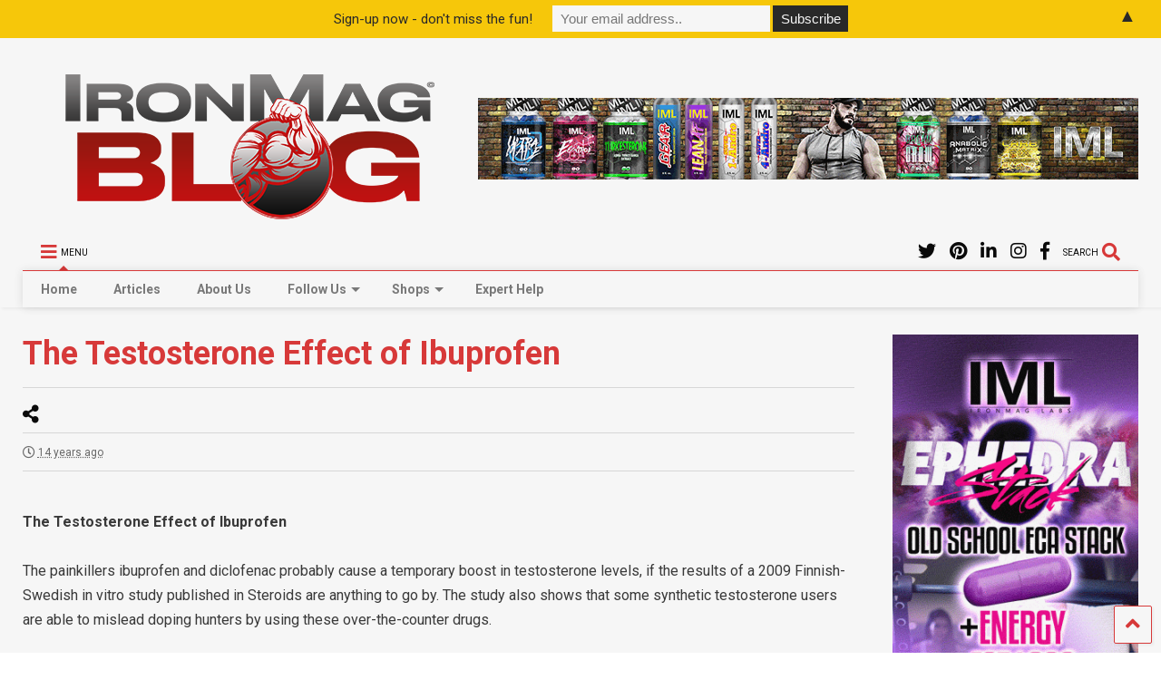

--- FILE ---
content_type: text/html; charset=UTF-8
request_url: https://dev.ironmagazine.com/2012/the-testosterone-effect-of-ibuprofen/
body_size: 84074
content:

<!DOCTYPE html>
<!--[if IE 7]>
<html class="ie ie7" lang="en-US">
<![endif]-->
<!--[if IE 8]>
<html class="ie ie8" lang="en-US">
<![endif]-->
<!--[if !(IE 7) & !(IE 8)]><!-->
<html lang="en-US">
<!--<![endif]-->
<head>
    <link rel="shortcut icon" href="https://www.ironmagazine.com/wp-content/uploads/2020/10/favicon.ico" />
	<meta charset="UTF-8">
	<meta name="viewport" content="width=device-width, initial-scale=1">
	<link rel="profile" href="https://gmpg.org/xfn/11">	
	<title>The Testosterone Effect of Ibuprofen &#8211; IronMag Bodybuilding &amp; Fitness Blog</title>
<meta name='robots' content='max-image-preview:large' />
<link rel='dns-prefetch' href='//www.google.com' />
<link rel="alternate" type="application/rss+xml" title="IronMag Bodybuilding &amp; Fitness Blog &raquo; Feed" href="https://dev.ironmagazine.com/feed/" />
<link rel="alternate" type="application/rss+xml" title="IronMag Bodybuilding &amp; Fitness Blog &raquo; Comments Feed" href="https://dev.ironmagazine.com/comments/feed/" />

<script>
var MP3jPLAYLISTS = [];
var MP3jPLAYERS = [];
</script>
<script type="text/javascript">
/* <![CDATA[ */
window._wpemojiSettings = {"baseUrl":"https:\/\/s.w.org\/images\/core\/emoji\/14.0.0\/72x72\/","ext":".png","svgUrl":"https:\/\/s.w.org\/images\/core\/emoji\/14.0.0\/svg\/","svgExt":".svg","source":{"concatemoji":"https:\/\/dev.ironmagazine.com\/wp-includes\/js\/wp-emoji-release.min.js?ver=6.4.3"}};
/*! This file is auto-generated */
!function(i,n){var o,s,e;function c(e){try{var t={supportTests:e,timestamp:(new Date).valueOf()};sessionStorage.setItem(o,JSON.stringify(t))}catch(e){}}function p(e,t,n){e.clearRect(0,0,e.canvas.width,e.canvas.height),e.fillText(t,0,0);var t=new Uint32Array(e.getImageData(0,0,e.canvas.width,e.canvas.height).data),r=(e.clearRect(0,0,e.canvas.width,e.canvas.height),e.fillText(n,0,0),new Uint32Array(e.getImageData(0,0,e.canvas.width,e.canvas.height).data));return t.every(function(e,t){return e===r[t]})}function u(e,t,n){switch(t){case"flag":return n(e,"\ud83c\udff3\ufe0f\u200d\u26a7\ufe0f","\ud83c\udff3\ufe0f\u200b\u26a7\ufe0f")?!1:!n(e,"\ud83c\uddfa\ud83c\uddf3","\ud83c\uddfa\u200b\ud83c\uddf3")&&!n(e,"\ud83c\udff4\udb40\udc67\udb40\udc62\udb40\udc65\udb40\udc6e\udb40\udc67\udb40\udc7f","\ud83c\udff4\u200b\udb40\udc67\u200b\udb40\udc62\u200b\udb40\udc65\u200b\udb40\udc6e\u200b\udb40\udc67\u200b\udb40\udc7f");case"emoji":return!n(e,"\ud83e\udef1\ud83c\udffb\u200d\ud83e\udef2\ud83c\udfff","\ud83e\udef1\ud83c\udffb\u200b\ud83e\udef2\ud83c\udfff")}return!1}function f(e,t,n){var r="undefined"!=typeof WorkerGlobalScope&&self instanceof WorkerGlobalScope?new OffscreenCanvas(300,150):i.createElement("canvas"),a=r.getContext("2d",{willReadFrequently:!0}),o=(a.textBaseline="top",a.font="600 32px Arial",{});return e.forEach(function(e){o[e]=t(a,e,n)}),o}function t(e){var t=i.createElement("script");t.src=e,t.defer=!0,i.head.appendChild(t)}"undefined"!=typeof Promise&&(o="wpEmojiSettingsSupports",s=["flag","emoji"],n.supports={everything:!0,everythingExceptFlag:!0},e=new Promise(function(e){i.addEventListener("DOMContentLoaded",e,{once:!0})}),new Promise(function(t){var n=function(){try{var e=JSON.parse(sessionStorage.getItem(o));if("object"==typeof e&&"number"==typeof e.timestamp&&(new Date).valueOf()<e.timestamp+604800&&"object"==typeof e.supportTests)return e.supportTests}catch(e){}return null}();if(!n){if("undefined"!=typeof Worker&&"undefined"!=typeof OffscreenCanvas&&"undefined"!=typeof URL&&URL.createObjectURL&&"undefined"!=typeof Blob)try{var e="postMessage("+f.toString()+"("+[JSON.stringify(s),u.toString(),p.toString()].join(",")+"));",r=new Blob([e],{type:"text/javascript"}),a=new Worker(URL.createObjectURL(r),{name:"wpTestEmojiSupports"});return void(a.onmessage=function(e){c(n=e.data),a.terminate(),t(n)})}catch(e){}c(n=f(s,u,p))}t(n)}).then(function(e){for(var t in e)n.supports[t]=e[t],n.supports.everything=n.supports.everything&&n.supports[t],"flag"!==t&&(n.supports.everythingExceptFlag=n.supports.everythingExceptFlag&&n.supports[t]);n.supports.everythingExceptFlag=n.supports.everythingExceptFlag&&!n.supports.flag,n.DOMReady=!1,n.readyCallback=function(){n.DOMReady=!0}}).then(function(){return e}).then(function(){var e;n.supports.everything||(n.readyCallback(),(e=n.source||{}).concatemoji?t(e.concatemoji):e.wpemoji&&e.twemoji&&(t(e.twemoji),t(e.wpemoji)))}))}((window,document),window._wpemojiSettings);
/* ]]> */
</script>
<link rel='stylesheet' id='sbi_styles-css' href='https://dev.ironmagazine.com/wp-content/plugins/instagram-feed-pro/css/sbi-styles.min.css?ver=6.0.8' type='text/css' media='all' />
<style id='wp-emoji-styles-inline-css' type='text/css'>

	img.wp-smiley, img.emoji {
		display: inline !important;
		border: none !important;
		box-shadow: none !important;
		height: 1em !important;
		width: 1em !important;
		margin: 0 0.07em !important;
		vertical-align: -0.1em !important;
		background: none !important;
		padding: 0 !important;
	}
</style>
<link rel='stylesheet' id='wp-block-library-css' href='https://dev.ironmagazine.com/wp-includes/css/dist/block-library/style.min.css?ver=6.4.3' type='text/css' media='all' />
<style id='classic-theme-styles-inline-css' type='text/css'>
/*! This file is auto-generated */
.wp-block-button__link{color:#fff;background-color:#32373c;border-radius:9999px;box-shadow:none;text-decoration:none;padding:calc(.667em + 2px) calc(1.333em + 2px);font-size:1.125em}.wp-block-file__button{background:#32373c;color:#fff;text-decoration:none}
</style>
<style id='global-styles-inline-css' type='text/css'>
body{--wp--preset--color--black: #000000;--wp--preset--color--cyan-bluish-gray: #abb8c3;--wp--preset--color--white: #ffffff;--wp--preset--color--pale-pink: #f78da7;--wp--preset--color--vivid-red: #cf2e2e;--wp--preset--color--luminous-vivid-orange: #ff6900;--wp--preset--color--luminous-vivid-amber: #fcb900;--wp--preset--color--light-green-cyan: #7bdcb5;--wp--preset--color--vivid-green-cyan: #00d084;--wp--preset--color--pale-cyan-blue: #8ed1fc;--wp--preset--color--vivid-cyan-blue: #0693e3;--wp--preset--color--vivid-purple: #9b51e0;--wp--preset--gradient--vivid-cyan-blue-to-vivid-purple: linear-gradient(135deg,rgba(6,147,227,1) 0%,rgb(155,81,224) 100%);--wp--preset--gradient--light-green-cyan-to-vivid-green-cyan: linear-gradient(135deg,rgb(122,220,180) 0%,rgb(0,208,130) 100%);--wp--preset--gradient--luminous-vivid-amber-to-luminous-vivid-orange: linear-gradient(135deg,rgba(252,185,0,1) 0%,rgba(255,105,0,1) 100%);--wp--preset--gradient--luminous-vivid-orange-to-vivid-red: linear-gradient(135deg,rgba(255,105,0,1) 0%,rgb(207,46,46) 100%);--wp--preset--gradient--very-light-gray-to-cyan-bluish-gray: linear-gradient(135deg,rgb(238,238,238) 0%,rgb(169,184,195) 100%);--wp--preset--gradient--cool-to-warm-spectrum: linear-gradient(135deg,rgb(74,234,220) 0%,rgb(151,120,209) 20%,rgb(207,42,186) 40%,rgb(238,44,130) 60%,rgb(251,105,98) 80%,rgb(254,248,76) 100%);--wp--preset--gradient--blush-light-purple: linear-gradient(135deg,rgb(255,206,236) 0%,rgb(152,150,240) 100%);--wp--preset--gradient--blush-bordeaux: linear-gradient(135deg,rgb(254,205,165) 0%,rgb(254,45,45) 50%,rgb(107,0,62) 100%);--wp--preset--gradient--luminous-dusk: linear-gradient(135deg,rgb(255,203,112) 0%,rgb(199,81,192) 50%,rgb(65,88,208) 100%);--wp--preset--gradient--pale-ocean: linear-gradient(135deg,rgb(255,245,203) 0%,rgb(182,227,212) 50%,rgb(51,167,181) 100%);--wp--preset--gradient--electric-grass: linear-gradient(135deg,rgb(202,248,128) 0%,rgb(113,206,126) 100%);--wp--preset--gradient--midnight: linear-gradient(135deg,rgb(2,3,129) 0%,rgb(40,116,252) 100%);--wp--preset--font-size--small: 13px;--wp--preset--font-size--medium: 20px;--wp--preset--font-size--large: 36px;--wp--preset--font-size--x-large: 42px;--wp--preset--spacing--20: 0.44rem;--wp--preset--spacing--30: 0.67rem;--wp--preset--spacing--40: 1rem;--wp--preset--spacing--50: 1.5rem;--wp--preset--spacing--60: 2.25rem;--wp--preset--spacing--70: 3.38rem;--wp--preset--spacing--80: 5.06rem;--wp--preset--shadow--natural: 6px 6px 9px rgba(0, 0, 0, 0.2);--wp--preset--shadow--deep: 12px 12px 50px rgba(0, 0, 0, 0.4);--wp--preset--shadow--sharp: 6px 6px 0px rgba(0, 0, 0, 0.2);--wp--preset--shadow--outlined: 6px 6px 0px -3px rgba(255, 255, 255, 1), 6px 6px rgba(0, 0, 0, 1);--wp--preset--shadow--crisp: 6px 6px 0px rgba(0, 0, 0, 1);}:where(.is-layout-flex){gap: 0.5em;}:where(.is-layout-grid){gap: 0.5em;}body .is-layout-flow > .alignleft{float: left;margin-inline-start: 0;margin-inline-end: 2em;}body .is-layout-flow > .alignright{float: right;margin-inline-start: 2em;margin-inline-end: 0;}body .is-layout-flow > .aligncenter{margin-left: auto !important;margin-right: auto !important;}body .is-layout-constrained > .alignleft{float: left;margin-inline-start: 0;margin-inline-end: 2em;}body .is-layout-constrained > .alignright{float: right;margin-inline-start: 2em;margin-inline-end: 0;}body .is-layout-constrained > .aligncenter{margin-left: auto !important;margin-right: auto !important;}body .is-layout-constrained > :where(:not(.alignleft):not(.alignright):not(.alignfull)){max-width: var(--wp--style--global--content-size);margin-left: auto !important;margin-right: auto !important;}body .is-layout-constrained > .alignwide{max-width: var(--wp--style--global--wide-size);}body .is-layout-flex{display: flex;}body .is-layout-flex{flex-wrap: wrap;align-items: center;}body .is-layout-flex > *{margin: 0;}body .is-layout-grid{display: grid;}body .is-layout-grid > *{margin: 0;}:where(.wp-block-columns.is-layout-flex){gap: 2em;}:where(.wp-block-columns.is-layout-grid){gap: 2em;}:where(.wp-block-post-template.is-layout-flex){gap: 1.25em;}:where(.wp-block-post-template.is-layout-grid){gap: 1.25em;}.has-black-color{color: var(--wp--preset--color--black) !important;}.has-cyan-bluish-gray-color{color: var(--wp--preset--color--cyan-bluish-gray) !important;}.has-white-color{color: var(--wp--preset--color--white) !important;}.has-pale-pink-color{color: var(--wp--preset--color--pale-pink) !important;}.has-vivid-red-color{color: var(--wp--preset--color--vivid-red) !important;}.has-luminous-vivid-orange-color{color: var(--wp--preset--color--luminous-vivid-orange) !important;}.has-luminous-vivid-amber-color{color: var(--wp--preset--color--luminous-vivid-amber) !important;}.has-light-green-cyan-color{color: var(--wp--preset--color--light-green-cyan) !important;}.has-vivid-green-cyan-color{color: var(--wp--preset--color--vivid-green-cyan) !important;}.has-pale-cyan-blue-color{color: var(--wp--preset--color--pale-cyan-blue) !important;}.has-vivid-cyan-blue-color{color: var(--wp--preset--color--vivid-cyan-blue) !important;}.has-vivid-purple-color{color: var(--wp--preset--color--vivid-purple) !important;}.has-black-background-color{background-color: var(--wp--preset--color--black) !important;}.has-cyan-bluish-gray-background-color{background-color: var(--wp--preset--color--cyan-bluish-gray) !important;}.has-white-background-color{background-color: var(--wp--preset--color--white) !important;}.has-pale-pink-background-color{background-color: var(--wp--preset--color--pale-pink) !important;}.has-vivid-red-background-color{background-color: var(--wp--preset--color--vivid-red) !important;}.has-luminous-vivid-orange-background-color{background-color: var(--wp--preset--color--luminous-vivid-orange) !important;}.has-luminous-vivid-amber-background-color{background-color: var(--wp--preset--color--luminous-vivid-amber) !important;}.has-light-green-cyan-background-color{background-color: var(--wp--preset--color--light-green-cyan) !important;}.has-vivid-green-cyan-background-color{background-color: var(--wp--preset--color--vivid-green-cyan) !important;}.has-pale-cyan-blue-background-color{background-color: var(--wp--preset--color--pale-cyan-blue) !important;}.has-vivid-cyan-blue-background-color{background-color: var(--wp--preset--color--vivid-cyan-blue) !important;}.has-vivid-purple-background-color{background-color: var(--wp--preset--color--vivid-purple) !important;}.has-black-border-color{border-color: var(--wp--preset--color--black) !important;}.has-cyan-bluish-gray-border-color{border-color: var(--wp--preset--color--cyan-bluish-gray) !important;}.has-white-border-color{border-color: var(--wp--preset--color--white) !important;}.has-pale-pink-border-color{border-color: var(--wp--preset--color--pale-pink) !important;}.has-vivid-red-border-color{border-color: var(--wp--preset--color--vivid-red) !important;}.has-luminous-vivid-orange-border-color{border-color: var(--wp--preset--color--luminous-vivid-orange) !important;}.has-luminous-vivid-amber-border-color{border-color: var(--wp--preset--color--luminous-vivid-amber) !important;}.has-light-green-cyan-border-color{border-color: var(--wp--preset--color--light-green-cyan) !important;}.has-vivid-green-cyan-border-color{border-color: var(--wp--preset--color--vivid-green-cyan) !important;}.has-pale-cyan-blue-border-color{border-color: var(--wp--preset--color--pale-cyan-blue) !important;}.has-vivid-cyan-blue-border-color{border-color: var(--wp--preset--color--vivid-cyan-blue) !important;}.has-vivid-purple-border-color{border-color: var(--wp--preset--color--vivid-purple) !important;}.has-vivid-cyan-blue-to-vivid-purple-gradient-background{background: var(--wp--preset--gradient--vivid-cyan-blue-to-vivid-purple) !important;}.has-light-green-cyan-to-vivid-green-cyan-gradient-background{background: var(--wp--preset--gradient--light-green-cyan-to-vivid-green-cyan) !important;}.has-luminous-vivid-amber-to-luminous-vivid-orange-gradient-background{background: var(--wp--preset--gradient--luminous-vivid-amber-to-luminous-vivid-orange) !important;}.has-luminous-vivid-orange-to-vivid-red-gradient-background{background: var(--wp--preset--gradient--luminous-vivid-orange-to-vivid-red) !important;}.has-very-light-gray-to-cyan-bluish-gray-gradient-background{background: var(--wp--preset--gradient--very-light-gray-to-cyan-bluish-gray) !important;}.has-cool-to-warm-spectrum-gradient-background{background: var(--wp--preset--gradient--cool-to-warm-spectrum) !important;}.has-blush-light-purple-gradient-background{background: var(--wp--preset--gradient--blush-light-purple) !important;}.has-blush-bordeaux-gradient-background{background: var(--wp--preset--gradient--blush-bordeaux) !important;}.has-luminous-dusk-gradient-background{background: var(--wp--preset--gradient--luminous-dusk) !important;}.has-pale-ocean-gradient-background{background: var(--wp--preset--gradient--pale-ocean) !important;}.has-electric-grass-gradient-background{background: var(--wp--preset--gradient--electric-grass) !important;}.has-midnight-gradient-background{background: var(--wp--preset--gradient--midnight) !important;}.has-small-font-size{font-size: var(--wp--preset--font-size--small) !important;}.has-medium-font-size{font-size: var(--wp--preset--font-size--medium) !important;}.has-large-font-size{font-size: var(--wp--preset--font-size--large) !important;}.has-x-large-font-size{font-size: var(--wp--preset--font-size--x-large) !important;}
.wp-block-navigation a:where(:not(.wp-element-button)){color: inherit;}
:where(.wp-block-post-template.is-layout-flex){gap: 1.25em;}:where(.wp-block-post-template.is-layout-grid){gap: 1.25em;}
:where(.wp-block-columns.is-layout-flex){gap: 2em;}:where(.wp-block-columns.is-layout-grid){gap: 2em;}
.wp-block-pullquote{font-size: 1.5em;line-height: 1.6;}
</style>
<link rel='stylesheet' id='contact-form-7-css' href='https://dev.ironmagazine.com/wp-content/plugins/contact-form-7/includes/css/styles.css?ver=5.5.6.1' type='text/css' media='all' />
<link rel='stylesheet' id='tsp-easy-dev_css_movingboxes-css' href='https://dev.ironmagazine.com/wp-content/plugins/tsp-featured-posts/assets/css/movingboxes.css?ver=6.4.3' type='text/css' media='all' />
<link rel='stylesheet' id='tsp-easy-dev_css_tsp_featured_posts-css' href='https://dev.ironmagazine.com/wp-content/plugins/tsp-featured-posts/tsp-featured-posts.css?ver=6.4.3' type='text/css' media='all' />
<link rel='stylesheet' id='magone-style-css' href='https://dev.ironmagazine.com/wp-content/themes/magone/style.min.css?ver=8.0' type='text/css' media='all' />
<link rel='stylesheet' id='magone-responsive-css' href='https://dev.ironmagazine.com/wp-content/themes/magone/assets/css/responsive.min.css?ver=8.0' type='text/css' media='all' />
<link rel='stylesheet' id='magone-print-css' href='https://dev.ironmagazine.com/wp-content/themes/magone/assets/css/print.min.css?ver=8.0' type='text/css' media='print' />
<!--[if lt IE 8]>
<link rel='stylesheet' id='magone-ie-8-css' href='https://dev.ironmagazine.com/wp-content/themes/magone/assets/css/ie-8.min.css?ver=8.0' type='text/css' media='all' />
<![endif]-->
<!--[if lt IE 9]>
<link rel='stylesheet' id='magone-ie-9-css' href='https://dev.ironmagazine.com/wp-content/themes/magone/assets/css/ie-9.min.css?ver=8.0' type='text/css' media='all' />
<![endif]-->
<link rel='stylesheet' id='dashicons-css' href='https://dev.ironmagazine.com/wp-includes/css/dashicons.min.css?ver=6.4.3' type='text/css' media='all' />
<link rel='stylesheet' id='thickbox-css' href='https://dev.ironmagazine.com/wp-includes/js/thickbox/thickbox.css?ver=6.4.3' type='text/css' media='all' />
<link rel='stylesheet' id='sneeit-font-awesome-css' href='https://dev.ironmagazine.com/wp-content/plugins/sneeit-framework/fonts/font-awesome-5x/css/all.min.css?ver=8.1' type='text/css' media='all' />
<link rel='stylesheet' id='sneeit-font-awesome-shims-css' href='https://dev.ironmagazine.com/wp-content/plugins/sneeit-framework/fonts/font-awesome-5x/css/v4-shims.min.css?ver=8.1' type='text/css' media='all' />
<link rel='stylesheet' id='sneeit-rating-css' href='https://dev.ironmagazine.com/wp-content/plugins/sneeit-framework/css/min/front-rating.min.css?ver=8.1' type='text/css' media='all' />
<link rel='stylesheet' id='mp3-jplayer-css' href='https://dev.ironmagazine.com/wp-content/plugins/mp3-jplayer/css/dark.css?ver=2.7.3' type='text/css' media='all' />
<script type="text/javascript" src="https://dev.ironmagazine.com/wp-includes/js/jquery/jquery.min.js?ver=3.7.1" id="jquery-core-js"></script>
<script type="text/javascript" src="https://dev.ironmagazine.com/wp-includes/js/jquery/jquery-migrate.min.js?ver=3.4.1" id="jquery-migrate-js"></script>
<script type="text/javascript" src="https://dev.ironmagazine.com/wp-content/plugins/itro-popup/scripts/itro-scripts.js?ver=6.4.3" id="itro-scripts-js"></script>
<script type="text/javascript" src="https://dev.ironmagazine.com/wp-content/plugins/tsp-featured-posts/assets/js/jquery.movingboxes.js?ver=6.4.3" id="tsp-easy-dev_js_jquery_movingboxes-js"></script>
<script type="text/javascript" src="https://dev.ironmagazine.com/wp-content/plugins/tsp-featured-posts/assets/js/slider-scripts.js?ver=6.4.3" id="tsp-easy-dev_js_slider_scripts-js"></script>
<script type="text/javascript" src="https://dev.ironmagazine.com/wp-content/plugins/tsp-featured-posts/assets/js/scripts.js?ver=6.4.3" id="tsp-easy-dev_js_scripts-js"></script>
<script type="text/javascript" src="https://dev.ironmagazine.com/wp-content/plugins/podcasting/js/tsg_new_window.js?ver=0.1" id="tsg_new_window_js-js"></script>
<link rel="https://api.w.org/" href="https://dev.ironmagazine.com/wp-json/" /><link rel="alternate" type="application/json" href="https://dev.ironmagazine.com/wp-json/wp/v2/posts/13148" /><link rel="EditURI" type="application/rsd+xml" title="RSD" href="https://dev.ironmagazine.com/xmlrpc.php?rsd" />
<meta name="generator" content="WordPress 6.4.3" />
<link rel="canonical" href="https://dev.ironmagazine.com/2012/the-testosterone-effect-of-ibuprofen/" />
<link rel='shortlink' href='https://dev.ironmagazine.com/?p=13148' />
<link rel="alternate" type="application/json+oembed" href="https://dev.ironmagazine.com/wp-json/oembed/1.0/embed?url=https%3A%2F%2Fdev.ironmagazine.com%2F2012%2Fthe-testosterone-effect-of-ibuprofen%2F" />
<link rel="alternate" type="text/xml+oembed" href="https://dev.ironmagazine.com/wp-json/oembed/1.0/embed?url=https%3A%2F%2Fdev.ironmagazine.com%2F2012%2Fthe-testosterone-effect-of-ibuprofen%2F&#038;format=xml" />
<!--[if lt IE 9]><script src="https://dev.ironmagazine.com/wp-content/plugins/sneeit-framework/js/html5.js"></script><![endif]--><meta name="theme-color" content="#dd3333" /><style type="text/css">
.mctb-bar,.mctb-response,.mctb-close{ background: #ffcc00 !important; }
.mctb-bar,.mctb-label,.mctb-close{ color: #222222 !important; }
.mctb-button{ background: #222222 !important; border-color: #222222 !important; }
.mctb-email:focus{ outline-color: #222222 !important; }
.mctb-button{ color: #ffffff !important; }
</style>
<link rel="icon" href="https://dev.ironmagazine.com/wp-content/uploads/2022/06/favicon.ico" sizes="32x32" />
<link rel="icon" href="https://dev.ironmagazine.com/wp-content/uploads/2022/06/favicon.ico" sizes="192x192" />
<link rel="apple-touch-icon" href="https://dev.ironmagazine.com/wp-content/uploads/2022/06/favicon.ico" />
<meta name="msapplication-TileImage" content="https://dev.ironmagazine.com/wp-content/uploads/2022/06/favicon.ico" />
		<style type="text/css" id="wp-custom-css">
			.home #primary .widget {
	margin-top: 0;
}

.home h1.post-title, .home .post-header {
	display: none;
}


.t30, .feed-widget-header .widget-title {
	font: bold normal 30px "Roboto", sans-serif !important;
	color: #dd3333;
}

.slider-item .item-title a {
	font-weight: bold;
	background-color: rgba(255, 0,0,.5)
}

.slider-item-content {

text-align: center;

}

.spacer-top {margin-top: 25px;
}


/* seach button sidebar */

/* search size 
#search-toggle {
	float: none;
	text-align: center;
}


.header-button .inner > span {
	font-size: 18px;
	letter-spacing: 2px;
}

.header-button .inner i.fa {
	font-size: 30px;
	line-height: 20px;
}

*/

/* remove sidebar on mobile */
@media screen and (max-width : 1009px){
	.main-sidebar {
	display: none;}
}

@media screen and (max-width : 699px){
	
	.home-ad {display: none}
}

/* remove articles cat red box on thumbs */

.feed.widget.three .item-labels {
	display: none;
}

/* tighten date spacing on thumbs */

.solid-wrapper .feed.widget.three .item-sub {
	padding: 0 0;
}

.feed.widget.three .meta-items {
	margin: 0 0 0 0;
	padding: 0 0 0 0;
	border-top: 0px solid #ddd;
}

/*Instagram feed remove scrollbars */
#sb_instagram {height: 385px !important}

/* H3/H4 Fonts */
h4 {
	font-family: 'Big Shoulders Stencil Text';
font-size: 20px;
	font-weight: bold;
	line-height: 20px;
text-transform: color: #000080}

h3 {
	font-family: 'Big Shoulders Stencil Text';
font-size: 20px;
	font-weight: bold;
	line-height: 20px;
text-transform: uppercase;
color: red}		</style>
		<style type="text/css">.m1-wrapper{width:1500px}.header-layout-logo-mid .td .blog-title, .header-layout-logo-top .td .blog-title{max-width:732px!important}#content{width:77%}.main-sidebar{width:22%}a,a:hover,.color,.slider-item .meta-item .fa, .shortcode-tab ul.tab-header li a, .shortcode-vtab ul.tab-header li a, .shortcode-tab.ui-tabs ul.tab-header.ui-tabs-nav .ui-tabs-anchor, .shortcode-vtab.ui-tabs ul.tab-header.ui-tabs-nav .ui-tabs-anchor, .shortcode-accordion .ui-state-default .accordion-title {color: #dd3333;}.border {border-color: #dd3333;}.bg {background-color: #dd3333;}.main-menu {border-top: 1px solid #dd3333;}.main-menu ul.sub-menu li:hover > a {border-left: 2px solid #dd3333;}.main-menu .menu-item-mega > .menu-item-inner > .sub-menu {border-top: 2px solid #dd3333;}.main-menu .menu-item-mega > .menu-item-inner > .sub-menu > li li:hover a {border-left: 1px solid #dd3333;}.main-menu ul.sub-menu li:hover > a, .main-menu .menu-item-mega > .menu-item-inner > .sub-menu, .main-menu .menu-item-mega > .menu-item-inner > .sub-menu > li li:hover a {border-color: #dd3333!important;}.header-social-icons ul li a:hover {color: #dd3333;}.owl-dot.active,.main-sidebar .widget.follow-by-email .follow-by-email-submit {background: #dd3333;}#footer .widget.social_icons li a:hover {color: #dd3333;}#footer .follow-by-email .follow-by-email-submit, #mc_embed_signup .button, .wpcf7-form-control[type="submit"], .bbpress [type="submit"] {background: #dd3333!important;}.feed.widget .feed-widget-header, .sneeit-percent-fill, .sneeit-percent-mask {border-color: #dd3333;}.feed.widget.box-title h2.widget-title {background: #dd3333;}.social_counter {color: #dd3333}.social_counter .button {background: #dd3333}body{color:#000000}body{background-color:#ffffff}.m1-wrapper, a.comments-title.active{background:#ffffff}.header-bg {background-color:#ffffff;}#header-content, #header-content span, #header-content a {color: #000000}.top-menu > ul.menu > li > a{color:#000000}.top-menu > ul.menu > li:hover > a{color:#000000}.top-menu > ul.menu > li > a{font:normal bold 12px "Roboto", sans-serif}.main-menu ul.menu > li > a{color:#777777}.main-menu ul.menu > li:hover > a{color:#dd3333}.main-menu ul.menu > li:hover > a{background:#eee}.main-menu {background:#ffffff}.main-menu ul.menu > li.current-menu-item > a {background: #dd3333}.main-menu ul.menu > li.current-menu-item > a {color:#ffffff}.main-menu > ul.menu > li > a{font:normal bold 14px "Roboto", sans-serif}.main-menu ul.menu li ul.sub-menu li > a{color:#cccccc}.main-menu ul.menu li ul.sub-menu li:hover > a{color:#ffffff}.main-menu ul.sub-menu,.main-menu .menu-item-mega-label .menu-item-inner{background:#333}body{background-attachment:scroll}body{font:normal normal 16px "Roboto", sans-serif}h1.post-title{font:normal bold 36px "Roboto", sans-serif}h1.post-title {color:#dd3333}.post-sub-title-wrapper h2 {font:normal bold 20px "Roboto", sans-serif}.post-sub-title-wrapper h2 {color:#000}.post-body .post-body-inner {font:normal normal 16px "Roboto", sans-serif}.feed-widget-header .widget-title{font:normal bold 30px "Roboto", sans-serif}.feed.widget h3.item-title {font-family:"Roboto", sans-serif}.main-sidebar .widget > h2, .main-sidebar .feed-widget-header, .main-sidebar .feed-widget-header h2{font:normal bold 14px "Roboto", sans-serif}</style>
<!-- Global site tag (gtag.js) - Google Analytics -->
<script async src="https://www.googletagmanager.com/gtag/js?id=UA-34984124-1"></script>
<script>
  window.dataLayer = window.dataLayer || [];
  function gtag(){dataLayer.push(arguments);}
  gtag('js', new Date());

  gtag('config', 'UA-34984124-1');
</script>

<!-- Mailchimp
<script id="mcjs">!function(c,h,i,m,p){m=c.createElement(h),p=c.getElementsByTagName(h)[0],m.async=1,m.src=i,p.parentNode.insertBefore(m,p)}(document,"script","https://chimpstatic.com/mcjs-connected/js/users/94f5a3763f084d489d5961bd5/e8481dac8caf23f758e21940a.js");</script>
-->

</head>

<body data-rsssl=1 class="post-template-default single single-post postid-13148 single-format-standard item sidebar-right solid-wrapper solid-menu full-width-header">
	<header id="header" class="header-bg header-layout-logo-top"><div class="m1-wrapper header-bg"><div class="wide">
				
<div class="clear"></div>	
<div class="top-page-wrapper auto-height">
	<div class="table">
		<div class="tr">

		
					<div id="top-page-logo" class="td">
						<h2 class="blog-title"><a href="https://dev.ironmagazine.com" title="IronMag Bodybuilding &amp; Fitness Blog"><img width="500" height="200" alt="IronMag Bodybuilding &amp; Fitness Blog" src="https://www.ironmagazine.com/wp-content/uploads/2022/06/iron_blog_500x200.png" data-retina=""/></a></h2>
				</div>
			<div class="td">
				<div class="header-ads">
					<a href="https://www.ironmaglabs.com/" target="_blank"><img src="/wp-content/uploads/2022/05/IML_728.gif" alt="IronMag Labs"></a>				
					<div class="clear"></div>
				</div>				
			</div>
			
				


		</div>
	</div>
</div><!-- end of .auto-height.top-page-wrapper -->
<div class="clear"></div>


<div class="section shad header-bg" id="header-section">
	<div class="widget header no-title" id="header-content">
		<a id="main-menu-toggle" class="main-menu-toggle header-button toggle-button active">
	<span class="inner">
		<i class="fa fa-bars color"></i> 
		<span>MENU</span>
	</span>
	<span class="arrow border"></span>
</a>
<a id="main-menu-toggle-mobile" class="main-menu-toggle header-button toggle-button mobile">
	<span class="inner">
		<i class="fa fa-bars color"></i> 
		<span>MENU</span>
	</span>
	<span class="arrow border"></span>
</a>
<a class='header-button' id='search-toggle' href="javascript:void(0)">
	<span class='inner'>
		<span>SEARCH</span> <i class='fa fa-search color'></i>
	</span>
</a>
							
							
		<div class="header-social-icons">						
			<ul>
							<li><a href="https://facebook.com/ironmagazine" title="facebook" class="social-icon facebook" target="_blank"><i class="fa fa-facebook"></i></a></li>
							<li><a href="https://instagram.com/ironmag_blog/" title="instagram" class="social-icon instagram" target="_blank"><i class="fa fa-instagram"></i></a></li>
							<li><a href="https://www.linkedin.com/in/robertpdimaggio/" title="linkedin" class="social-icon linkedin" target="_blank"><i class="fa fa-linkedin"></i></a></li>
							<li><a href="https://www.pinterest.com/rdimaggio/" title="pinterest" class="social-icon pinterest" target="_blank"><i class="fa fa-pinterest"></i></a></li>
							<li><a href="https://twitter.com/ironmagazine" title="twitter" class="social-icon twitter" target="_blank"><i class="fa fa-twitter"></i></a></li>
						</ul>
			<div class="clear"></div>
		</div>
								
				
	</div><!-- end of #header-content -->

	<div class="widget page-list menu pagelist main-menu no-title" id="main-menu"><ul id="menu-main" class="menu"><li id="menu-item-5737" class="menu-item menu-item-type-custom menu-item-object-custom menu-item-5737"><a href="http://www.ironmagazine.com/">Home</a></li>
<li id="menu-item-20126" class="menu-item menu-item-type-taxonomy menu-item-object-category current-post-ancestor current-menu-parent current-post-parent menu-item-20126"><a title="All Articles" href="https://dev.ironmagazine.com/category/articles/">Articles</a></li>
<li id="menu-item-23616" class="menu-item menu-item-type-post_type menu-item-object-page menu-item-23616"><a title="About Us" href="https://dev.ironmagazine.com/about/">About Us</a></li>
<li id="menu-item-23521" class="menu-item menu-item-type-custom menu-item-object-custom menu-item-has-children menu-item-23521"><a title="Follow Us" href="#">Follow Us</a>
<ul class="sub-menu">
	<li id="menu-item-21238" class="menu-item menu-item-type-custom menu-item-object-custom menu-item-21238"><a title="Facebook" target="_blank" rel="noopener" href="https://www.facebook.com/ironmagazine">Facebook</a></li>
	<li id="menu-item-21240" class="menu-item menu-item-type-custom menu-item-object-custom menu-item-21240"><a title="Instagram" target="_blank" rel="noopener" href="https://www.instagram.com/ironmag_blog/">Instagram</a></li>
	<li id="menu-item-21239" class="menu-item menu-item-type-custom menu-item-object-custom menu-item-21239"><a title="Twitter" target="_blank" rel="noopener" href="https://www.twitter.com/ironmagazine">Twitter</a></li>
	<li id="menu-item-23698" class="menu-item menu-item-type-custom menu-item-object-custom menu-item-23698"><a title="Linkedin" target="_blank" rel="noopener" href="https://www.linkedIn.com/in/robertpdimaggio/">Linkedin</a></li>
	<li id="menu-item-23758" class="menu-item menu-item-type-custom menu-item-object-custom menu-item-23758"><a title="Pinterest" target="_blank" rel="noopener" href="https://www.pinterest.com/rdimaggio/">Pinterest</a></li>
</ul>
</li>
<li id="menu-item-26356" class="menu-item menu-item-type-custom menu-item-object-custom menu-item-has-children menu-item-26356"><a title="Online Shops" href="#">Shops</a>
<ul class="sub-menu">
	<li id="menu-item-26355" class="menu-item menu-item-type-custom menu-item-object-custom menu-item-26355"><a title="Hardcore Bodybuilding Supplements" target="_blank" rel="noopener" href="https://www.ironmaglabs.com/">IronMag Labs</a></li>
	<li id="menu-item-26354" class="menu-item menu-item-type-custom menu-item-object-custom menu-item-26354"><a title="Topical Enhancement Gelz" target="_blank" rel="noopener" href="https://www.musclegelz.com/">Muscle Gelz</a></li>
</ul>
</li>
<li id="menu-item-26427" class="menu-item menu-item-type-custom menu-item-object-custom menu-item-26427"><a title="Anabolic Steroid Expert Help" target="_blank" rel="noopener" href="https://www.anabolicsteroidforums.com/">Expert Help</a></li>
</ul><div class="clear"></div><!--!important-->
</div>
	<div class="clear"></div>
</div>

			
	<div class="clear"></div>
				
<div class="clear"></div></div></div></header>

<div class="m1-wrapper">
	<div class="wide">
				<div class="clear"></div>
		<div id='primary'>
			<div id='content'><div class="content-inner">
							
<div class="clear"></div>							
	<div class="widget content-scroll no-title">
	<div class="blog-posts hfeed">
					<div class="post-outer">
				<div id="post-13148" class="post-13148 post type-post status-publish format-standard hentry category-articles category-bodybuilding category-science category-blog category-supplements" itemprop="blogPost" itemscope="itemscope" itemtype="http://schema.org/BlogPosting">
					<div class="post-header">
						<a name="13148" class="post-id" data-id="13148"></a>
						
												
						
										

													
						<h1 class="post-title entry-title" itemprop="name headline">The Testosterone Effect of Ibuprofen</h1>							

																			
						
													<div class="header-post-sharing-buttons">
								<div class='post-section post-share-buttons'>
	<h4 class='post-section-title'>
		<i class="fa fa-share-alt"></i> 	</h4>
	<div class='post-share-buttons-holder'>
				<!--[if !IE]> -->
				<script type="text/javascript">var addthis_config = addthis_config||{};addthis_config.data_track_addressbar = false;addthis_config.data_track_clickback = false;</script><script type="text/javascript" src="//s7.addthis.com/js/300/addthis_widget.js#pubid=ra-4f98ab455ea4fbd4" async="async"></script><div class="addthis_sharing_toolbox"></div>
				
		<!-- <![endif]-->
		
		
	</div>
	<div class="clear"></div>
</div>
<div class="clear"></div>							</div>
							<div class="clear"></div>
												

						<!-- meta data for post -->
													<div class="post-meta-wrapper">
									<a class="entry-date published post-meta post-meta-date timestamp-link" href="https://dev.ironmagazine.com/2012/the-testosterone-effect-of-ibuprofen/" rel="bookmark" title="2012-04-21T13:06:21-08:00">
		<i class="fa fa-clock-o"></i>
	<abbr class="updated" itemprop="datePublished" title="April 21, 2012 1:06 pm">
			<span class="value">
				14 years ago			</span>
		</abbr>
	</a>
							</div>
												
						

					</div><!-- end post-header -->
										<div class="post-body entry-content content-template wide-right" id="post-body-13148" itemprop="articleBody">
												
																								
						<div class="post-body-inner"><p><img decoding="async" src="https://www.ironmagazine.com/blog/wp-content/uploads/2012/04/tgluc.gif" alt="" title="tgluc" width="150" height="91" class="alignright size-full wp-image-6195" /><br />
<strong>The Testosterone Effect of Ibuprofen</strong></p>
<p>The painkillers ibuprofen and diclofenac probably cause a temporary boost in testosterone levels, if the results of a 2009 Finnish-Swedish in vitro study published in Steroids are anything to go by. The study also shows that some synthetic testosterone users are able to mislead doping hunters by using these over-the-counter drugs.<br />
<span id="more-13148"></span></p>
<p>Two key enzymes in the breakdown of testosterone are UGT2B17 and UGT2B15. They attach sugar groups to the testosterone molecules, which enables the kidneys to eliminate them. You can read more about this in Chapter 10 of our Anabolics Book. If the enzymes work less hard then there might just be more testosterone circulating in your body.</p>
<p>In some people the enzyme UGT2B17 works less well, or doesn&#8217;t work at all. These people can use high doses of testosterone without them showing up in a doping test. In the usual test for testosterone, doping hunters look at the ratio between glycosylated testosterone and glycosylated epitestosterone in the urine. If the UGT2B17 enzyme isn&#8217;t working, the urine contains relatively little sugared testosterone [structural formula shown below]. The glycosylation of epitestosterone is the work of a different enzyme.</p>
<p>The researchers wanted to know what the effect is on the glycosylation of testosterone of the anti-inflammatory painkillers [NSAIDs] diclofenac and ibuprofen, as these are widely used in the sports world. They added testosterone to enzyme producing liver cells in a test tube, and then proceeded to add increasing concentrations of diclofenac and ibuprofen. They then measured the amount of sugared testosterone and epitestosterone that was created. Both painkillers inhibited the glycosylation of testosterone – but not that of epitestosterone.</p>
<p><img loading="lazy" decoding="async" src="https://www.ironmagazine.com/blog/wp-content/uploads/2012/04/Image1.jpg" alt="" title="Image1" width="469" height="731" class="alignright size-full wp-image-6196" /></p>
<p>If you take 800 mg ibuprofen, an hour later there&#8217;ll 13-35 micrograms of the stuff in one millilitre of your blood. That&#8217;s 0.06-0.12 micromoles. As you can see above, this should have an effect. This might therefore be a partial explanation for the anabolic effect of anti-inflammatories such as ibuprofen in elderly – and not in younger – athletes.</p>
<p>Older athletes should be able to boost their testosterone level temporarily by taking ibuprofen. Certainly if they take it after training, when the muscle cells are sucking anabolic hormones out of the bloodstream, ibuprofen might have an ergogenic effect. [Hmm. We wonder whether there&#8217;s some naturally occurring substance that works in the same way as ibuprofen…]</p>
<p>So taking diclofenac or ibuprofen makes normal athletes resemble athletes who don&#8217;t have the UGT2B17 enzyme. If these athletes inject synthetic testosterone, then the conventional doping test for testosterone may not work properly.</p>
<p>But the effect is bigger in athletes who don&#8217;t have the UGT2B17 enzyme. In them UGT2B15 partially takes over the work of UGT2B17 and this enzyme also works less well when diclofenac and ibuprofen are present. This means that in practice these athletes can happily use testosterone without doping hunters getting wind of it, thanks to ibuprofen and diclofenac.</p>
<p>&#8220;These results warrant further studies in order to assess the inhibitory potential that these and other NSAIDs may have on testosterone glucuronidation in vivo, as well as in other drug–drug, drug–xenobiotics and drug–endobiotics interactions&#8221;, the researchers write. &#8220;Such studies are on-going at our laboratory in healthy volunteers.&#8221;</p>
<p>If you’re thinking about experimenting with a combination of synthetic testosterone and ibuprofen or diclofenac, read first the article published by researchers at Kingston University in 2010. They suspect that this combination can cause kidney damage in people who don&#8217;t have the UGT2B17 enzyme. [Subst Abuse Treat Prev Policy. 2010 Apr 29; 5:7.]</p>
<p>Source:<br />
Steroids. 2009 Nov;74(12):971-7.</p>
</div>
						<div class="clear"></div>
						
													
						<!-- clear for photos floats -->
						<div class="clear"></div>
						
						
												
						<span itemprop="image" itemscope itemtype="https://schema.org/ImageObject"><meta itemprop="url" content="https://dev.ironmagazine.com/wp-content/uploads/phil-heath-bodybuilder.jpg"><meta itemprop="width" content="1068"><meta itemprop="height" content="580"></span><span itemprop="publisher" itemscope itemtype="https://schema.org/Organization"><span itemprop="logo" itemscope itemtype="https://schema.org/ImageObject"><meta itemprop="url" content="https://www.ironmagazine.com/wp-content/uploads/2022/06/iron_blog_500x200.png"></span><meta itemprop="name" content=""></span><meta itemprop="dateModified" content="2012-04-21T13:06:21-08:00"><meta itemscope itemprop="mainEntityOfPage" itemType="https://schema.org/WebPage" itemid="https://dev.ironmagazine.com/2012/the-testosterone-effect-of-ibuprofen/" content=""/>

						
					</div><!-- end post-body -->
					<aside id="under-post-content" class="section"><div id="custom_html-4" class="widget_text widget widget_custom_html"><div class="widget_text alt-widget-content"><div class="textwidget custom-html-widget"><div align="center">
<a href="https://www.ironmaglabs.com/" target="_blank" rel="noopener"><img src="/wp-content/uploads/2020/01/LOVEMUSCLE728X90.gif" alt="IronMag Labs" border="0"/></a></div>
</div><div class="clear"></div></div></div><div class="clear"></div></aside>					
					<div class="clear"></div>
					
										<div class="post-bot-media post-bot-ads">
													<div class="post-ads-bottom"><center><a href="https://www.anabolicsteroidforums.com/" target="_blank"><img src="/wp-content/uploads/2023/05/anabolicsteroidforums_banners_728.gif"></a></center></div>
												<div class="clear"></div>
					</div>
					
					<div class="post-footer">
												

																		

												
						
					</div><!-- end post-footer -->
					
				</div><!-- end post-hentry -->
				
						<div class="blog-pager">
						<div class="blog-pager-item newer"><div class="blog-pager-item-inner">
				<div class="text">Newer Post</div>
				<a href="https://dev.ironmagazine.com/2012/the-top-7-natural-remedies-to-reduce-cholesterol-levels/" rel="next">The top 7 natural remedies to reduce cholesterol levels</a>			</div></div>
			
						<div class="blog-pager-item older"><div class="blog-pager-item-inner">
				<div class="text">Older Post</div>
				<a href="https://dev.ironmagazine.com/2012/creatine-what-form-dose-and-supplementation-strategy/" rel="prev">Creatine – what form, dose and supplementation strategy?</a>			</div></div>
						<div class="clear"></div>
		</div>
									
				
							</div>
	</div>
</div>			
		<div class="clear"></div>			
<div class="clear"></div></div></div><aside id="sidebar" class="section main-sidebar sticky-inside"><div id="custom_html-8" class="widget_text widget widget_custom_html"><div class="widget_text alt-widget-content"><div class="textwidget custom-html-widget"><center>
<a href="https://www.ironmaglabs.com/product/ephedra-stack/" target="_blank" rel="noopener">
<img src="/wp-content/uploads/2020/10/IML_banners_EphedraStack_300x600.gif"
 border="0" alt=""/></a>
</center></div><div class="clear"></div></div></div><div id="block-5" class="widget widget_block widget_media_image"><div class="alt-widget-content">
<figure class="wp-block-image size-full"><a href="https://www.anabolicsteroidforums.com" target="_blank"><img loading="lazy" decoding="async" width="300" height="300" src="/wp-content/uploads/2023/05/anabolicsteroidforums_banners_300x300-1.gif" alt="Join Our Steroid Community - https://www.aAnbolic Steroid Forums .com" class="wp-image-25409"/></a></figure>
<div class="clear"></div></div></div><div id="block-6" class="widget widget_block widget_media_image"><div class="alt-widget-content">
<figure class="wp-block-image size-full"><a href="https://www.ironmaglabs.com" target="_blank"><img loading="lazy" decoding="async" width="300" height="600" src="https://www.ironmagazine.com/wp-content/uploads/2023/11/IML_300x600.gif" alt="" class="wp-image-26315"/></a></figure>
<div class="clear"></div></div></div><div id="custom_html-14" class="widget_text widget widget_custom_html"><div class="widget_text alt-widget-content"><div class="textwidget custom-html-widget"><a href="https://www.musclegelz.com/" target="_blank" rel="noopener"><img src="/wp-content/uploads/2017/10/MuscleGelz-300x600.gif" border="0" alt="Muscle Gelz"/></a></div><div class="clear"></div></div></div><div class="clear"></div></aside></div><div class="clear"></div><div class="is-firefox hide"></div><div class="is-ie9 hide"></div><div id="footer">			
<div class="clear"></div><div class="footer-inner shad"><div class="footer-col footer-col-1"><aside id="footer-col-1-section" class="section"><div id="calendar-4" class="widget widget_calendar"><div class="alt-widget-content"><div id="calendar_wrap" class="calendar_wrap"><table id="wp-calendar" class="wp-calendar-table">
	<caption>January 2026</caption>
	<thead>
	<tr>
		<th scope="col" title="Monday">M</th>
		<th scope="col" title="Tuesday">T</th>
		<th scope="col" title="Wednesday">W</th>
		<th scope="col" title="Thursday">T</th>
		<th scope="col" title="Friday">F</th>
		<th scope="col" title="Saturday">S</th>
		<th scope="col" title="Sunday">S</th>
	</tr>
	</thead>
	<tbody>
	<tr>
		<td colspan="3" class="pad">&nbsp;</td><td>1</td><td>2</td><td>3</td><td>4</td>
	</tr>
	<tr>
		<td>5</td><td>6</td><td>7</td><td>8</td><td>9</td><td>10</td><td>11</td>
	</tr>
	<tr>
		<td>12</td><td>13</td><td>14</td><td>15</td><td>16</td><td>17</td><td>18</td>
	</tr>
	<tr>
		<td>19</td><td>20</td><td id="today">21</td><td>22</td><td>23</td><td>24</td><td>25</td>
	</tr>
	<tr>
		<td>26</td><td>27</td><td>28</td><td>29</td><td>30</td><td>31</td>
		<td class="pad" colspan="1">&nbsp;</td>
	</tr>
	</tbody>
	</table><nav aria-label="Previous and next months" class="wp-calendar-nav">
		<span class="wp-calendar-nav-prev"><a href="https://dev.ironmagazine.com/2024/02/">&laquo; Feb</a></span>
		<span class="pad">&nbsp;</span>
		<span class="wp-calendar-nav-next">&nbsp;</span>
	</nav></div><div class="clear"></div></div></div><div class="clear"></div></aside></div><div class="footer-col footer-col-2"><aside id="footer-col-2-section" class="section"><div id="archives-2" class="widget widget_archive"><div class="alt-widget-content"></div><h2 class="widget-title"><span class="widget-title-content">Archives</span></h2><div class="clear"></div><div class="widget-content">		<label class="screen-reader-text" for="archives-dropdown-2">Archives</label>
		<select id="archives-dropdown-2" name="archive-dropdown">
			
			<option value="">Select Month</option>
				<option value='https://dev.ironmagazine.com/2024/02/'> February 2024 &nbsp;(27)</option>
	<option value='https://dev.ironmagazine.com/2024/01/'> January 2024 &nbsp;(31)</option>
	<option value='https://dev.ironmagazine.com/2023/12/'> December 2023 &nbsp;(26)</option>
	<option value='https://dev.ironmagazine.com/2023/11/'> November 2023 &nbsp;(28)</option>
	<option value='https://dev.ironmagazine.com/2023/10/'> October 2023 &nbsp;(23)</option>
	<option value='https://dev.ironmagazine.com/2023/09/'> September 2023 &nbsp;(28)</option>
	<option value='https://dev.ironmagazine.com/2023/08/'> August 2023 &nbsp;(34)</option>
	<option value='https://dev.ironmagazine.com/2023/07/'> July 2023 &nbsp;(25)</option>
	<option value='https://dev.ironmagazine.com/2023/06/'> June 2023 &nbsp;(28)</option>
	<option value='https://dev.ironmagazine.com/2023/05/'> May 2023 &nbsp;(28)</option>
	<option value='https://dev.ironmagazine.com/2023/04/'> April 2023 &nbsp;(29)</option>
	<option value='https://dev.ironmagazine.com/2023/03/'> March 2023 &nbsp;(34)</option>
	<option value='https://dev.ironmagazine.com/2023/02/'> February 2023 &nbsp;(28)</option>
	<option value='https://dev.ironmagazine.com/2023/01/'> January 2023 &nbsp;(35)</option>
	<option value='https://dev.ironmagazine.com/2022/12/'> December 2022 &nbsp;(42)</option>
	<option value='https://dev.ironmagazine.com/2022/11/'> November 2022 &nbsp;(30)</option>
	<option value='https://dev.ironmagazine.com/2022/10/'> October 2022 &nbsp;(28)</option>
	<option value='https://dev.ironmagazine.com/2022/09/'> September 2022 &nbsp;(29)</option>
	<option value='https://dev.ironmagazine.com/2022/08/'> August 2022 &nbsp;(31)</option>
	<option value='https://dev.ironmagazine.com/2022/07/'> July 2022 &nbsp;(29)</option>
	<option value='https://dev.ironmagazine.com/2022/06/'> June 2022 &nbsp;(36)</option>
	<option value='https://dev.ironmagazine.com/2022/05/'> May 2022 &nbsp;(36)</option>
	<option value='https://dev.ironmagazine.com/2022/04/'> April 2022 &nbsp;(32)</option>
	<option value='https://dev.ironmagazine.com/2022/03/'> March 2022 &nbsp;(31)</option>
	<option value='https://dev.ironmagazine.com/2022/02/'> February 2022 &nbsp;(25)</option>
	<option value='https://dev.ironmagazine.com/2022/01/'> January 2022 &nbsp;(22)</option>
	<option value='https://dev.ironmagazine.com/2021/12/'> December 2021 &nbsp;(29)</option>
	<option value='https://dev.ironmagazine.com/2021/11/'> November 2021 &nbsp;(24)</option>
	<option value='https://dev.ironmagazine.com/2021/10/'> October 2021 &nbsp;(28)</option>
	<option value='https://dev.ironmagazine.com/2021/09/'> September 2021 &nbsp;(25)</option>
	<option value='https://dev.ironmagazine.com/2021/08/'> August 2021 &nbsp;(23)</option>
	<option value='https://dev.ironmagazine.com/2021/07/'> July 2021 &nbsp;(28)</option>
	<option value='https://dev.ironmagazine.com/2021/06/'> June 2021 &nbsp;(26)</option>
	<option value='https://dev.ironmagazine.com/2021/05/'> May 2021 &nbsp;(20)</option>
	<option value='https://dev.ironmagazine.com/2021/04/'> April 2021 &nbsp;(27)</option>
	<option value='https://dev.ironmagazine.com/2021/03/'> March 2021 &nbsp;(25)</option>
	<option value='https://dev.ironmagazine.com/2021/02/'> February 2021 &nbsp;(27)</option>
	<option value='https://dev.ironmagazine.com/2021/01/'> January 2021 &nbsp;(31)</option>
	<option value='https://dev.ironmagazine.com/2020/12/'> December 2020 &nbsp;(24)</option>
	<option value='https://dev.ironmagazine.com/2020/11/'> November 2020 &nbsp;(25)</option>
	<option value='https://dev.ironmagazine.com/2020/10/'> October 2020 &nbsp;(30)</option>
	<option value='https://dev.ironmagazine.com/2020/09/'> September 2020 &nbsp;(30)</option>
	<option value='https://dev.ironmagazine.com/2020/08/'> August 2020 &nbsp;(20)</option>
	<option value='https://dev.ironmagazine.com/2020/07/'> July 2020 &nbsp;(25)</option>
	<option value='https://dev.ironmagazine.com/2020/06/'> June 2020 &nbsp;(22)</option>
	<option value='https://dev.ironmagazine.com/2020/05/'> May 2020 &nbsp;(32)</option>
	<option value='https://dev.ironmagazine.com/2020/04/'> April 2020 &nbsp;(28)</option>
	<option value='https://dev.ironmagazine.com/2020/03/'> March 2020 &nbsp;(31)</option>
	<option value='https://dev.ironmagazine.com/2020/02/'> February 2020 &nbsp;(29)</option>
	<option value='https://dev.ironmagazine.com/2020/01/'> January 2020 &nbsp;(35)</option>
	<option value='https://dev.ironmagazine.com/2019/12/'> December 2019 &nbsp;(38)</option>
	<option value='https://dev.ironmagazine.com/2019/11/'> November 2019 &nbsp;(40)</option>
	<option value='https://dev.ironmagazine.com/2019/10/'> October 2019 &nbsp;(38)</option>
	<option value='https://dev.ironmagazine.com/2019/09/'> September 2019 &nbsp;(22)</option>
	<option value='https://dev.ironmagazine.com/2019/08/'> August 2019 &nbsp;(22)</option>
	<option value='https://dev.ironmagazine.com/2019/07/'> July 2019 &nbsp;(26)</option>
	<option value='https://dev.ironmagazine.com/2019/06/'> June 2019 &nbsp;(27)</option>
	<option value='https://dev.ironmagazine.com/2019/05/'> May 2019 &nbsp;(26)</option>
	<option value='https://dev.ironmagazine.com/2019/04/'> April 2019 &nbsp;(25)</option>
	<option value='https://dev.ironmagazine.com/2019/03/'> March 2019 &nbsp;(22)</option>
	<option value='https://dev.ironmagazine.com/2019/02/'> February 2019 &nbsp;(21)</option>
	<option value='https://dev.ironmagazine.com/2019/01/'> January 2019 &nbsp;(20)</option>
	<option value='https://dev.ironmagazine.com/2018/12/'> December 2018 &nbsp;(18)</option>
	<option value='https://dev.ironmagazine.com/2018/11/'> November 2018 &nbsp;(21)</option>
	<option value='https://dev.ironmagazine.com/2018/10/'> October 2018 &nbsp;(22)</option>
	<option value='https://dev.ironmagazine.com/2018/09/'> September 2018 &nbsp;(19)</option>
	<option value='https://dev.ironmagazine.com/2018/08/'> August 2018 &nbsp;(21)</option>
	<option value='https://dev.ironmagazine.com/2018/07/'> July 2018 &nbsp;(31)</option>
	<option value='https://dev.ironmagazine.com/2018/06/'> June 2018 &nbsp;(36)</option>
	<option value='https://dev.ironmagazine.com/2018/05/'> May 2018 &nbsp;(37)</option>
	<option value='https://dev.ironmagazine.com/2018/04/'> April 2018 &nbsp;(33)</option>
	<option value='https://dev.ironmagazine.com/2018/03/'> March 2018 &nbsp;(27)</option>
	<option value='https://dev.ironmagazine.com/2018/02/'> February 2018 &nbsp;(30)</option>
	<option value='https://dev.ironmagazine.com/2018/01/'> January 2018 &nbsp;(18)</option>
	<option value='https://dev.ironmagazine.com/2017/12/'> December 2017 &nbsp;(20)</option>
	<option value='https://dev.ironmagazine.com/2017/11/'> November 2017 &nbsp;(20)</option>
	<option value='https://dev.ironmagazine.com/2017/10/'> October 2017 &nbsp;(21)</option>
	<option value='https://dev.ironmagazine.com/2017/09/'> September 2017 &nbsp;(27)</option>
	<option value='https://dev.ironmagazine.com/2017/08/'> August 2017 &nbsp;(42)</option>
	<option value='https://dev.ironmagazine.com/2017/07/'> July 2017 &nbsp;(40)</option>
	<option value='https://dev.ironmagazine.com/2017/06/'> June 2017 &nbsp;(49)</option>
	<option value='https://dev.ironmagazine.com/2017/05/'> May 2017 &nbsp;(47)</option>
	<option value='https://dev.ironmagazine.com/2017/04/'> April 2017 &nbsp;(48)</option>
	<option value='https://dev.ironmagazine.com/2017/03/'> March 2017 &nbsp;(43)</option>
	<option value='https://dev.ironmagazine.com/2017/02/'> February 2017 &nbsp;(49)</option>
	<option value='https://dev.ironmagazine.com/2017/01/'> January 2017 &nbsp;(51)</option>
	<option value='https://dev.ironmagazine.com/2016/12/'> December 2016 &nbsp;(38)</option>
	<option value='https://dev.ironmagazine.com/2016/11/'> November 2016 &nbsp;(45)</option>
	<option value='https://dev.ironmagazine.com/2016/10/'> October 2016 &nbsp;(58)</option>
	<option value='https://dev.ironmagazine.com/2016/09/'> September 2016 &nbsp;(72)</option>
	<option value='https://dev.ironmagazine.com/2016/08/'> August 2016 &nbsp;(54)</option>
	<option value='https://dev.ironmagazine.com/2016/07/'> July 2016 &nbsp;(50)</option>
	<option value='https://dev.ironmagazine.com/2016/06/'> June 2016 &nbsp;(49)</option>
	<option value='https://dev.ironmagazine.com/2016/05/'> May 2016 &nbsp;(64)</option>
	<option value='https://dev.ironmagazine.com/2016/04/'> April 2016 &nbsp;(28)</option>
	<option value='https://dev.ironmagazine.com/2016/03/'> March 2016 &nbsp;(44)</option>
	<option value='https://dev.ironmagazine.com/2016/02/'> February 2016 &nbsp;(55)</option>
	<option value='https://dev.ironmagazine.com/2016/01/'> January 2016 &nbsp;(45)</option>
	<option value='https://dev.ironmagazine.com/2015/12/'> December 2015 &nbsp;(59)</option>
	<option value='https://dev.ironmagazine.com/2015/11/'> November 2015 &nbsp;(33)</option>
	<option value='https://dev.ironmagazine.com/2015/10/'> October 2015 &nbsp;(57)</option>
	<option value='https://dev.ironmagazine.com/2015/09/'> September 2015 &nbsp;(30)</option>
	<option value='https://dev.ironmagazine.com/2015/08/'> August 2015 &nbsp;(12)</option>
	<option value='https://dev.ironmagazine.com/2015/07/'> July 2015 &nbsp;(23)</option>
	<option value='https://dev.ironmagazine.com/2015/06/'> June 2015 &nbsp;(58)</option>
	<option value='https://dev.ironmagazine.com/2015/05/'> May 2015 &nbsp;(38)</option>
	<option value='https://dev.ironmagazine.com/2015/04/'> April 2015 &nbsp;(25)</option>
	<option value='https://dev.ironmagazine.com/2015/03/'> March 2015 &nbsp;(53)</option>
	<option value='https://dev.ironmagazine.com/2015/02/'> February 2015 &nbsp;(45)</option>
	<option value='https://dev.ironmagazine.com/2015/01/'> January 2015 &nbsp;(37)</option>
	<option value='https://dev.ironmagazine.com/2014/12/'> December 2014 &nbsp;(40)</option>
	<option value='https://dev.ironmagazine.com/2014/11/'> November 2014 &nbsp;(38)</option>
	<option value='https://dev.ironmagazine.com/2014/10/'> October 2014 &nbsp;(41)</option>
	<option value='https://dev.ironmagazine.com/2014/09/'> September 2014 &nbsp;(36)</option>
	<option value='https://dev.ironmagazine.com/2014/08/'> August 2014 &nbsp;(24)</option>
	<option value='https://dev.ironmagazine.com/2014/07/'> July 2014 &nbsp;(24)</option>
	<option value='https://dev.ironmagazine.com/2014/06/'> June 2014 &nbsp;(22)</option>
	<option value='https://dev.ironmagazine.com/2014/05/'> May 2014 &nbsp;(29)</option>
	<option value='https://dev.ironmagazine.com/2014/04/'> April 2014 &nbsp;(31)</option>
	<option value='https://dev.ironmagazine.com/2014/03/'> March 2014 &nbsp;(48)</option>
	<option value='https://dev.ironmagazine.com/2014/02/'> February 2014 &nbsp;(42)</option>
	<option value='https://dev.ironmagazine.com/2014/01/'> January 2014 &nbsp;(40)</option>
	<option value='https://dev.ironmagazine.com/2013/12/'> December 2013 &nbsp;(32)</option>
	<option value='https://dev.ironmagazine.com/2013/11/'> November 2013 &nbsp;(47)</option>
	<option value='https://dev.ironmagazine.com/2013/10/'> October 2013 &nbsp;(33)</option>
	<option value='https://dev.ironmagazine.com/2013/09/'> September 2013 &nbsp;(31)</option>
	<option value='https://dev.ironmagazine.com/2013/08/'> August 2013 &nbsp;(17)</option>
	<option value='https://dev.ironmagazine.com/2013/07/'> July 2013 &nbsp;(16)</option>
	<option value='https://dev.ironmagazine.com/2013/06/'> June 2013 &nbsp;(11)</option>
	<option value='https://dev.ironmagazine.com/2013/05/'> May 2013 &nbsp;(28)</option>
	<option value='https://dev.ironmagazine.com/2013/04/'> April 2013 &nbsp;(24)</option>
	<option value='https://dev.ironmagazine.com/2013/03/'> March 2013 &nbsp;(20)</option>
	<option value='https://dev.ironmagazine.com/2013/02/'> February 2013 &nbsp;(45)</option>
	<option value='https://dev.ironmagazine.com/2013/01/'> January 2013 &nbsp;(47)</option>
	<option value='https://dev.ironmagazine.com/2012/12/'> December 2012 &nbsp;(30)</option>
	<option value='https://dev.ironmagazine.com/2012/11/'> November 2012 &nbsp;(57)</option>
	<option value='https://dev.ironmagazine.com/2012/10/'> October 2012 &nbsp;(83)</option>
	<option value='https://dev.ironmagazine.com/2012/09/'> September 2012 &nbsp;(67)</option>
	<option value='https://dev.ironmagazine.com/2012/08/'> August 2012 &nbsp;(37)</option>
	<option value='https://dev.ironmagazine.com/2012/07/'> July 2012 &nbsp;(24)</option>
	<option value='https://dev.ironmagazine.com/2012/06/'> June 2012 &nbsp;(21)</option>
	<option value='https://dev.ironmagazine.com/2012/05/'> May 2012 &nbsp;(42)</option>
	<option value='https://dev.ironmagazine.com/2012/04/'> April 2012 &nbsp;(32)</option>
	<option value='https://dev.ironmagazine.com/2012/03/'> March 2012 &nbsp;(33)</option>
	<option value='https://dev.ironmagazine.com/2012/02/'> February 2012 &nbsp;(44)</option>
	<option value='https://dev.ironmagazine.com/2012/01/'> January 2012 &nbsp;(40)</option>
	<option value='https://dev.ironmagazine.com/2011/12/'> December 2011 &nbsp;(54)</option>
	<option value='https://dev.ironmagazine.com/2011/11/'> November 2011 &nbsp;(51)</option>
	<option value='https://dev.ironmagazine.com/2011/10/'> October 2011 &nbsp;(48)</option>
	<option value='https://dev.ironmagazine.com/2011/09/'> September 2011 &nbsp;(61)</option>
	<option value='https://dev.ironmagazine.com/2011/08/'> August 2011 &nbsp;(35)</option>
	<option value='https://dev.ironmagazine.com/2011/07/'> July 2011 &nbsp;(52)</option>
	<option value='https://dev.ironmagazine.com/2011/06/'> June 2011 &nbsp;(233)</option>
	<option value='https://dev.ironmagazine.com/2011/05/'> May 2011 &nbsp;(57)</option>
	<option value='https://dev.ironmagazine.com/2011/04/'> April 2011 &nbsp;(63)</option>
	<option value='https://dev.ironmagazine.com/2011/03/'> March 2011 &nbsp;(52)</option>
	<option value='https://dev.ironmagazine.com/2011/02/'> February 2011 &nbsp;(52)</option>
	<option value='https://dev.ironmagazine.com/2011/01/'> January 2011 &nbsp;(56)</option>
	<option value='https://dev.ironmagazine.com/2010/12/'> December 2010 &nbsp;(49)</option>
	<option value='https://dev.ironmagazine.com/2010/11/'> November 2010 &nbsp;(59)</option>
	<option value='https://dev.ironmagazine.com/2010/10/'> October 2010 &nbsp;(58)</option>
	<option value='https://dev.ironmagazine.com/2010/09/'> September 2010 &nbsp;(61)</option>
	<option value='https://dev.ironmagazine.com/2010/08/'> August 2010 &nbsp;(82)</option>
	<option value='https://dev.ironmagazine.com/2010/07/'> July 2010 &nbsp;(82)</option>
	<option value='https://dev.ironmagazine.com/2010/06/'> June 2010 &nbsp;(47)</option>
	<option value='https://dev.ironmagazine.com/2010/05/'> May 2010 &nbsp;(47)</option>
	<option value='https://dev.ironmagazine.com/2010/04/'> April 2010 &nbsp;(21)</option>
	<option value='https://dev.ironmagazine.com/2010/03/'> March 2010 &nbsp;(31)</option>
	<option value='https://dev.ironmagazine.com/2010/02/'> February 2010 &nbsp;(26)</option>
	<option value='https://dev.ironmagazine.com/2010/01/'> January 2010 &nbsp;(18)</option>
	<option value='https://dev.ironmagazine.com/2009/12/'> December 2009 &nbsp;(22)</option>
	<option value='https://dev.ironmagazine.com/2009/11/'> November 2009 &nbsp;(19)</option>
	<option value='https://dev.ironmagazine.com/2009/10/'> October 2009 &nbsp;(18)</option>
	<option value='https://dev.ironmagazine.com/2009/09/'> September 2009 &nbsp;(21)</option>
	<option value='https://dev.ironmagazine.com/2009/08/'> August 2009 &nbsp;(23)</option>
	<option value='https://dev.ironmagazine.com/2009/07/'> July 2009 &nbsp;(39)</option>
	<option value='https://dev.ironmagazine.com/2009/06/'> June 2009 &nbsp;(23)</option>
	<option value='https://dev.ironmagazine.com/2009/05/'> May 2009 &nbsp;(49)</option>
	<option value='https://dev.ironmagazine.com/2009/04/'> April 2009 &nbsp;(49)</option>
	<option value='https://dev.ironmagazine.com/2009/03/'> March 2009 &nbsp;(48)</option>
	<option value='https://dev.ironmagazine.com/2009/02/'> February 2009 &nbsp;(25)</option>
	<option value='https://dev.ironmagazine.com/2009/01/'> January 2009 &nbsp;(13)</option>
	<option value='https://dev.ironmagazine.com/2008/12/'> December 2008 &nbsp;(13)</option>
	<option value='https://dev.ironmagazine.com/2008/11/'> November 2008 &nbsp;(7)</option>
	<option value='https://dev.ironmagazine.com/2008/10/'> October 2008 &nbsp;(19)</option>
	<option value='https://dev.ironmagazine.com/2008/09/'> September 2008 &nbsp;(21)</option>
	<option value='https://dev.ironmagazine.com/2008/08/'> August 2008 &nbsp;(13)</option>
	<option value='https://dev.ironmagazine.com/2008/07/'> July 2008 &nbsp;(15)</option>
	<option value='https://dev.ironmagazine.com/2008/06/'> June 2008 &nbsp;(9)</option>
	<option value='https://dev.ironmagazine.com/2008/05/'> May 2008 &nbsp;(13)</option>
	<option value='https://dev.ironmagazine.com/2008/04/'> April 2008 &nbsp;(17)</option>
	<option value='https://dev.ironmagazine.com/2008/03/'> March 2008 &nbsp;(26)</option>
	<option value='https://dev.ironmagazine.com/2008/02/'> February 2008 &nbsp;(19)</option>
	<option value='https://dev.ironmagazine.com/2008/01/'> January 2008 &nbsp;(25)</option>
	<option value='https://dev.ironmagazine.com/2007/12/'> December 2007 &nbsp;(8)</option>
	<option value='https://dev.ironmagazine.com/2007/11/'> November 2007 &nbsp;(6)</option>
	<option value='https://dev.ironmagazine.com/2007/10/'> October 2007 &nbsp;(8)</option>
	<option value='https://dev.ironmagazine.com/2007/09/'> September 2007 &nbsp;(7)</option>
	<option value='https://dev.ironmagazine.com/2007/08/'> August 2007 &nbsp;(7)</option>
	<option value='https://dev.ironmagazine.com/2007/07/'> July 2007 &nbsp;(6)</option>
	<option value='https://dev.ironmagazine.com/2007/06/'> June 2007 &nbsp;(5)</option>
	<option value='https://dev.ironmagazine.com/2007/05/'> May 2007 &nbsp;(5)</option>
	<option value='https://dev.ironmagazine.com/2007/04/'> April 2007 &nbsp;(5)</option>
	<option value='https://dev.ironmagazine.com/2007/03/'> March 2007 &nbsp;(5)</option>
	<option value='https://dev.ironmagazine.com/2007/02/'> February 2007 &nbsp;(5)</option>
	<option value='https://dev.ironmagazine.com/2007/01/'> January 2007 &nbsp;(5)</option>
	<option value='https://dev.ironmagazine.com/2006/12/'> December 2006 &nbsp;(3)</option>
	<option value='https://dev.ironmagazine.com/2006/11/'> November 2006 &nbsp;(4)</option>
	<option value='https://dev.ironmagazine.com/2006/10/'> October 2006 &nbsp;(4)</option>
	<option value='https://dev.ironmagazine.com/2006/09/'> September 2006 &nbsp;(4)</option>
	<option value='https://dev.ironmagazine.com/2006/08/'> August 2006 &nbsp;(3)</option>
	<option value='https://dev.ironmagazine.com/2006/07/'> July 2006 &nbsp;(4)</option>
	<option value='https://dev.ironmagazine.com/2006/06/'> June 2006 &nbsp;(4)</option>
	<option value='https://dev.ironmagazine.com/2006/05/'> May 2006 &nbsp;(4)</option>
	<option value='https://dev.ironmagazine.com/2006/04/'> April 2006 &nbsp;(4)</option>
	<option value='https://dev.ironmagazine.com/2006/03/'> March 2006 &nbsp;(4)</option>
	<option value='https://dev.ironmagazine.com/2006/02/'> February 2006 &nbsp;(4)</option>
	<option value='https://dev.ironmagazine.com/2006/01/'> January 2006 &nbsp;(4)</option>
	<option value='https://dev.ironmagazine.com/2005/12/'> December 2005 &nbsp;(1)</option>
	<option value='https://dev.ironmagazine.com/2005/11/'> November 2005 &nbsp;(3)</option>
	<option value='https://dev.ironmagazine.com/2005/10/'> October 2005 &nbsp;(5)</option>
	<option value='https://dev.ironmagazine.com/2005/09/'> September 2005 &nbsp;(3)</option>
	<option value='https://dev.ironmagazine.com/2005/08/'> August 2005 &nbsp;(4)</option>
	<option value='https://dev.ironmagazine.com/2005/07/'> July 2005 &nbsp;(4)</option>
	<option value='https://dev.ironmagazine.com/2005/06/'> June 2005 &nbsp;(4)</option>
	<option value='https://dev.ironmagazine.com/2005/05/'> May 2005 &nbsp;(5)</option>
	<option value='https://dev.ironmagazine.com/2005/04/'> April 2005 &nbsp;(4)</option>
	<option value='https://dev.ironmagazine.com/2005/03/'> March 2005 &nbsp;(5)</option>
	<option value='https://dev.ironmagazine.com/2005/02/'> February 2005 &nbsp;(5)</option>
	<option value='https://dev.ironmagazine.com/2005/01/'> January 2005 &nbsp;(4)</option>
	<option value='https://dev.ironmagazine.com/2004/12/'> December 2004 &nbsp;(4)</option>
	<option value='https://dev.ironmagazine.com/2004/11/'> November 2004 &nbsp;(4)</option>
	<option value='https://dev.ironmagazine.com/2004/10/'> October 2004 &nbsp;(4)</option>
	<option value='https://dev.ironmagazine.com/2004/09/'> September 2004 &nbsp;(4)</option>
	<option value='https://dev.ironmagazine.com/2004/08/'> August 2004 &nbsp;(4)</option>
	<option value='https://dev.ironmagazine.com/2004/07/'> July 2004 &nbsp;(4)</option>
	<option value='https://dev.ironmagazine.com/2004/06/'> June 2004 &nbsp;(4)</option>
	<option value='https://dev.ironmagazine.com/2004/05/'> May 2004 &nbsp;(5)</option>
	<option value='https://dev.ironmagazine.com/2004/04/'> April 2004 &nbsp;(3)</option>
	<option value='https://dev.ironmagazine.com/2004/03/'> March 2004 &nbsp;(4)</option>
	<option value='https://dev.ironmagazine.com/2004/02/'> February 2004 &nbsp;(1)</option>
	<option value='https://dev.ironmagazine.com/2004/01/'> January 2004 &nbsp;(6)</option>
	<option value='https://dev.ironmagazine.com/2003/12/'> December 2003 &nbsp;(4)</option>
	<option value='https://dev.ironmagazine.com/2003/11/'> November 2003 &nbsp;(3)</option>
	<option value='https://dev.ironmagazine.com/2003/10/'> October 2003 &nbsp;(2)</option>
	<option value='https://dev.ironmagazine.com/2003/09/'> September 2003 &nbsp;(7)</option>
	<option value='https://dev.ironmagazine.com/2003/08/'> August 2003 &nbsp;(1)</option>
	<option value='https://dev.ironmagazine.com/2003/07/'> July 2003 &nbsp;(3)</option>
	<option value='https://dev.ironmagazine.com/2003/05/'> May 2003 &nbsp;(3)</option>
	<option value='https://dev.ironmagazine.com/2003/02/'> February 2003 &nbsp;(3)</option>
	<option value='https://dev.ironmagazine.com/2003/01/'> January 2003 &nbsp;(1)</option>
	<option value='https://dev.ironmagazine.com/2002/12/'> December 2002 &nbsp;(2)</option>
	<option value='https://dev.ironmagazine.com/2002/11/'> November 2002 &nbsp;(2)</option>
	<option value='https://dev.ironmagazine.com/2002/10/'> October 2002 &nbsp;(2)</option>
	<option value='https://dev.ironmagazine.com/2002/09/'> September 2002 &nbsp;(2)</option>
	<option value='https://dev.ironmagazine.com/2002/08/'> August 2002 &nbsp;(4)</option>
	<option value='https://dev.ironmagazine.com/2002/07/'> July 2002 &nbsp;(2)</option>
	<option value='https://dev.ironmagazine.com/2002/06/'> June 2002 &nbsp;(5)</option>
	<option value='https://dev.ironmagazine.com/2002/05/'> May 2002 &nbsp;(1)</option>
	<option value='https://dev.ironmagazine.com/2002/04/'> April 2002 &nbsp;(1)</option>
	<option value='https://dev.ironmagazine.com/2002/03/'> March 2002 &nbsp;(1)</option>
	<option value='https://dev.ironmagazine.com/2002/02/'> February 2002 &nbsp;(3)</option>
	<option value='https://dev.ironmagazine.com/2002/01/'> January 2002 &nbsp;(2)</option>
	<option value='https://dev.ironmagazine.com/2001/12/'> December 2001 &nbsp;(4)</option>
	<option value='https://dev.ironmagazine.com/2001/11/'> November 2001 &nbsp;(1)</option>
	<option value='https://dev.ironmagazine.com/2001/10/'> October 2001 &nbsp;(3)</option>

		</select>

			<script type="text/javascript">
/* <![CDATA[ */

(function() {
	var dropdown = document.getElementById( "archives-dropdown-2" );
	function onSelectChange() {
		if ( dropdown.options[ dropdown.selectedIndex ].value !== '' ) {
			document.location.href = this.options[ this.selectedIndex ].value;
		}
	}
	dropdown.onchange = onSelectChange;
})();

/* ]]> */
</script>
<div class="clear"></div></div></div><div class="clear"></div></aside></div><div class="footer-col footer-col-3"><aside id="footer-col-3-section" class="section"><div id="block-3" class="widget widget_block"><div class="alt-widget-content"><!-- Begin Mailchimp Signup Form -->
<link href="//cdn-images.mailchimp.com/embedcode/classic-10_7.css" rel="stylesheet" type="text/css">
<style type="text/css">
	#mc_embed_signup{background:#fff; clear:left; font:14px Helvetica,Arial,sans-serif;  width:350px;}
	/* Add your own Mailchimp form style overrides in your site stylesheet or in this style block.
	   We recommend moving this block and the preceding CSS link to the HEAD of your HTML file. */
</style>
<div id="mc_embed_signup">
<form action="https://ironmagazine.us17.list-manage.com/subscribe/post?u=94f5a3763f084d489d5961bd5&amp;id=fba64c01f5" method="post" id="mc-embedded-subscribe-form" name="mc-embedded-subscribe-form" class="validate" target="_blank" novalidate>
    <div id="mc_embed_signup_scroll">
	<h2>Subscribe to our Newsletter!</h2>
<div class="mc-field-group">
	<label for="mce-EMAIL">Email Address 
</label>
	<input type="email" value="" name="EMAIL" class="required email" id="mce-EMAIL">
</div>
	<div id="mce-responses" class="clear">
		<div class="response" id="mce-error-response" style="display:none"></div>
		<div class="response" id="mce-success-response" style="display:none"></div>
	</div>    <!-- real people should not fill this in and expect good things - do not remove this or risk form bot signups-->
    <div style="position: absolute; left: -5000px;" aria-hidden="true"><input type="text" name="b_94f5a3763f084d489d5961bd5_fba64c01f5" tabindex="-1" value=""></div>
    <div class="clear"><input type="submit" value="Subscribe" name="subscribe" id="mc-embedded-subscribe" class="button"></div>
    </div>
</form>
</div>
<script type='text/javascript' src='//s3.amazonaws.com/downloads.mailchimp.com/js/mc-validate.js'></script><script type='text/javascript'>(function($) {window.fnames = new Array(); window.ftypes = new Array();fnames[0]='EMAIL';ftypes[0]='email';fnames[1]='FNAME';ftypes[1]='text';fnames[2]='LNAME';ftypes[2]='text';fnames[3]='ADDRESS';ftypes[3]='address';fnames[4]='PHONE';ftypes[4]='phone';fnames[5]='BIRTHDAY';ftypes[5]='birthday';}(jQuery));var $mcj = jQuery.noConflict(true);</script>
<!--End mc_embed_signup--><div class="clear"></div></div></div><div class="clear"></div></aside></div><div class="clear"></div></div></div><div id="magone-copyright">© 2001 - 2024 IronMag® Bodybuilding Blog. All rights reserved. </div></div></div><a class='scroll-up shad' href='#'><i class='fa fa-angle-up'></i></a><div class='search-form-wrapper'><div class='search-form-overlay'></div><form role="search" action='https://dev.ironmagazine.com' class='search-form' method='get'>
	<label class='search-form-label'>Type something and Enter</label>
	<input class='search-text' name='s' value="" type='text' placeholder="Type something and Enter"/>
	<button class='search-submit' type='submit'><i class="fa fa-search"></i></button>
</form></div>        <!-- Mailchimp Top Bar v1.6.0 - https://wordpress.org/plugins/mailchimp-top-bar/ -->
        <div id="mailchimp-top-bar" class="mctb mctb-sticky mctb-position-top mctb-medium">
		<div class="mctb-bar" >
            <form method="post" >
                                        <label class="mctb-label" for="mailchimp-top-bar__email">Sign-up now - don't miss the fun!</label>
                                        <input type="email" name="email"
                           placeholder="Your email address.."
                           class="mctb-email" required id="mailchimp-top-bar__email"/>
                    <input type="text" name="email_confirm" placeholder="Confirm your email" value="" autocomplete="off"
                           tabindex="-1" class="mctb-email-confirm"/>
                                        <input type="submit" value="Subscribe"
                           class="mctb-button"/>
                                        <input type="hidden" name="_mctb" value="1"/>
                    <input type="hidden" name="_mctb_no_js" value="1"/>
                    <input type="hidden" name="_mctb_timestamp" value="1768991467"/>
                </form>
                            </div>
		</div>
		<!-- / Mailchimp Top Bar -->
    <style>
        /* POP-UP */
        #age_button_area
        {
    	padding-top:10px;
    	position: relative;
    	width: 100%;
    	bottom: 5px;
    	padding-top:5px;
        }

        #ageEnterButton
        {
    	border-color:;
    	background:;
    	color: ;
        }

        #ageLeaveButton
        {
    	border-color:;
    	background:;
    	color: ;
        }

        #popup_content
        {
	    overflow-y:hidden;    	overflow-x: auto;
    	height: 100%;
    	width:100%;
        }

        #itro_popup
        {
    	visibility: hidden;
    	opacity: 0;
    	position: fixed;
    	background-image: ;
    	background-repeat: no-repeat;
    	background-position: center center;
    	margin: 0 auto;
    	left:1px;
    	right:1px;
    	z-index: 2147483647 !important;
	    padding:3px !important;	    border: solid;border-color:#286CF5;    	border-radius: 8px;
    	border-width: 2px;
    	width: 550px;
    	height: auto;
    	background-color: #FFFFFF;
	            }

        #close_cross
        {
    	cursor:pointer; 
    	width:20px; 
    	position:absolute; 
    	top:-22px; 
    	right:-22px;
        }

        #popup_countdown 
        {
    	color: ;
    	width: 100%;
    	padding-top: 0px ;
    	padding-bottom:0px ;
    	background-color: #286CF5;
    	height: 0px ;
    	overflow: hidden;
    	position:absolute;
    	bottom:0px;
    	left:0px;
    	border-bottom-left:8px;
    	border-bottom-right:8px;
        }

        #itro_opaco{
    	display: none;
    	position:fixed;
    	background-color:  #8A8A8A;
    	font-size: 10px;
    	font-family: Verdana;
    	top: 100px;    
    	width: 100%;
    	height: 100%;
    	z-index: 2147483646 !important;
    	left: 0px ;
    	right: 0px;
    	top: 0px;
    	bottom: 0px;
    	opacity: 0.40 ;
    	filter:alpha(opacity = 40); /* For IE8 and earlier */
        }

        /* label under the popup used to close it for mobile devices */
        #ipp_mobile_close_tab{
    	display: none;
    	border:none;
    	position: absolute;
    	padding: 5px;
    	width: 80px;
    	text-align: center;
    	left: 1px;
    	right: 1px;
    	margin: auto;
    	background-color: #286CF5        }
        #ipp_mobile_close_txt{
    	font-weight: bold;
    	cursor: pointer;
        }

        /* RESPONSIVE CSS */
        @media screen and (max-width: 780px)
        {
    	#itro_popup{
    	    max-width: 470px;
		    	}
    	#close_cross{
    	    display: none;
    	}
    	#ipp_mobile_close_tab{
    	    display: block;
    	}
        }
        @media screen and (max-width: 480px){
    	#itro_popup{
    	    max-width: 300px
    	}
        }

	    </style>
    	<div id="itro_popup">
	<img id="close_cross" src="https://dev.ironmagazine.com/wp-content/plugins/itro-popup/images/close-icon.png" alt="CLOSE" title="CLOSE" onclick="itro_exit_anim();">		<div id="popup_content"><p><a href="https://www.ironmaglabs.com/" target="_blank" rel="noopener"><img class="aligncenter size-full wp-image-26411" src="/wp-content/uploads/2023/12/IML_creams_social.jpg" alt="IronMag Labs Andro Creams" width="500" height="625" /></a></p>		</div>
				<div id="ipp_mobile_close_tab">
			<span id="ipp_mobile_close_txt" onclick="itro_exit_anim();">CLOSE</span>
		</div> 
			</div>
	<div id="itro_opaco"  onclick="itro_exit_anim();"  ></div>
	<script type="text/javascript">
	/* init var */
	itro_cookie_expiration = 24;
	itro_is_preview = false;/* pass true if is the preview page. used for cookie control via js due W3 total cache or similar */
	auto_margin = "yes";
	
	/* invert the color of the mobile close tab label text */
	jQuery('#ipp_mobile_close_txt').css({color: itro_invert_color(itro_rgb2hex(jQuery('#itro_popup').css('border-bottom-color'))) });
	itro_age_restriction = false;				document.onkeydown = function(event) 
				{
					event = event || window.event;
					var key = event.keyCode;
					if(key==27)
					{
						jQuery("#itro_popup").fadeOut(function() {jQuery("#itro_opaco").fadeOut();});
					} 
				}; 				var delay = 2+1 ;
				interval_id_delay = setInterval(function(){popup_delay(auto_margin);},1000);
				</script>
<!-- Custom Feeds for Instagram JS -->
<script type="text/javascript">
var sbiajaxurl = "https://dev.ironmagazine.com/wp-admin/admin-ajax.php";

</script>
<link rel='stylesheet' id='sneeit-google-fonts-css' href='//fonts.googleapis.com/css?family=Roboto%3A400%2C100%2C100italic%2C300%2C300italic%2C400italic%2C500%2C500italic%2C700%2C700italic%2C900%2C900italic&#038;ver=8.1' type='text/css' media='all' />
<script type="text/javascript" src="https://dev.ironmagazine.com/wp-includes/js/dist/vendor/wp-polyfill-inert.min.js?ver=3.1.2" id="wp-polyfill-inert-js"></script>
<script type="text/javascript" src="https://dev.ironmagazine.com/wp-includes/js/dist/vendor/regenerator-runtime.min.js?ver=0.14.0" id="regenerator-runtime-js"></script>
<script type="text/javascript" src="https://dev.ironmagazine.com/wp-includes/js/dist/vendor/wp-polyfill.min.js?ver=3.15.0" id="wp-polyfill-js"></script>
<script type="text/javascript" id="contact-form-7-js-extra">
/* <![CDATA[ */
var wpcf7 = {"api":{"root":"https:\/\/dev.ironmagazine.com\/wp-json\/","namespace":"contact-form-7\/v1"},"cached":"1"};
/* ]]> */
</script>
<script type="text/javascript" src="https://dev.ironmagazine.com/wp-content/plugins/contact-form-7/includes/js/index.js?ver=5.5.6.1" id="contact-form-7-js"></script>
<script type="text/javascript" src="https://dev.ironmagazine.com/wp-includes/js/jquery/ui/core.min.js?ver=1.13.2" id="jquery-ui-core-js"></script>
<script type="text/javascript" src="https://dev.ironmagazine.com/wp-includes/js/jquery/ui/tabs.min.js?ver=1.13.2" id="jquery-ui-tabs-js"></script>
<script type="text/javascript" src="https://dev.ironmagazine.com/wp-includes/js/jquery/ui/accordion.min.js?ver=1.13.2" id="jquery-ui-accordion-js"></script>
<script type="text/javascript" src="https://dev.ironmagazine.com/wp-content/themes/magone/assets/js/owl.min.js?ver=8.0" id="magone-owl-js"></script>
<script type="text/javascript" id="magone-lib-js-extra">
/* <![CDATA[ */
var magone = {"text":{"No Found Any Posts":"Not Found Any Posts","Tab":"Tab","Copy All Code":"Copy All Code","Select All Code":"Select All Code","All codes were copied to your clipboard":"All codes were copied to your clipboard","Can not copy the codes \/ texts, please press [CTRL]+[C] (or CMD+C with Mac) to copy":"Can not copy the codes \/ texts, please press [CTRL]+[C] (or CMD+C with Mac) to copy","widget_pagination_post_count":"<span class=\"value\">%1$s<\/span> \/ %2$s POSTS","LOAD MORE":"LOAD MORE","OLDER":"OLDER","NEWER":"NEWER","Hover and click above bar to rate":"Hover and click above bar to rate","Hover and click above stars to rate":"Hover and click above stars to rate","You rated %s":"You rated %s","You will rate %s":"You will rate %s","Submitting ...":"Submitting ...","Your browser not support user rating":"Your browser not support user rating","Server not response your rating":"Server not response your rating","Server not accept your rating":"Server not accept your rating"},"ajax_url":"https:\/\/dev.ironmagazine.com\/wp-admin\/admin-ajax.php","is_rtl":"","is_gpsi":"","facebook_app_id":"367141383985","disqus_short_name":"magonetemplate","primary_comment_system":"wordpress","disable_wordpress_comment_media":"","sticky_menu":"up","locale":"en_US","sticky_sidebar_delay":"70","serve_scaled_images":"","mobile_menu_fold":""};
/* ]]> */
</script>
<script type="text/javascript" src="https://dev.ironmagazine.com/wp-content/themes/magone/assets/js/lib.min.js?ver=8.0" id="magone-lib-js"></script>
<script type="text/javascript" src="https://dev.ironmagazine.com/wp-content/themes/magone/assets/js/main.min.js?ver=8.0" id="magone-main-js"></script>
<script type="text/javascript" id="thickbox-js-extra">
/* <![CDATA[ */
var thickboxL10n = {"next":"Next >","prev":"< Prev","image":"Image","of":"of","close":"Close","noiframes":"This feature requires inline frames. You have iframes disabled or your browser does not support them.","loadingAnimation":"https:\/\/dev.ironmagazine.com\/wp-includes\/js\/thickbox\/loadingAnimation.gif"};
/* ]]> */
</script>
<script type="text/javascript" src="https://dev.ironmagazine.com/wp-includes/js/thickbox/thickbox.js?ver=3.1-20121105" id="thickbox-js"></script>
<script type="text/javascript" src="https://dev.ironmagazine.com/wp-includes/js/comment-reply.min.js?ver=6.4.3" id="comment-reply-js" async="async" data-wp-strategy="async"></script>
<script type="text/javascript" id="mailchimp-top-bar-js-extra">
/* <![CDATA[ */
var mctb = {"cookieLength":"365","icons":{"hide":"&#x25B2;","show":"&#x25BC;"},"position":"top","state":{"submitted":false,"success":false}};
/* ]]> */
</script>
<script type="text/javascript" defer src="https://dev.ironmagazine.com/wp-content/plugins/mailchimp-top-bar/assets/script.js?ver=1.6.0" id="mailchimp-top-bar-js"></script>
<script type="text/javascript" src="https://www.google.com/recaptcha/api.js?render=6Lfw_6MUAAAAAJCeEcAA7jNW1Avlb0z0XIRE9cO6&amp;ver=3.0" id="google-recaptcha-js"></script>
<script type="text/javascript" id="wpcf7-recaptcha-js-extra">
/* <![CDATA[ */
var wpcf7_recaptcha = {"sitekey":"6Lfw_6MUAAAAAJCeEcAA7jNW1Avlb0z0XIRE9cO6","actions":{"homepage":"homepage","contactform":"contactform"}};
/* ]]> */
</script>
<script type="text/javascript" src="https://dev.ironmagazine.com/wp-content/plugins/contact-form-7/modules/recaptcha/index.js?ver=5.5.6.1" id="wpcf7-recaptcha-js"></script>
</body></html>